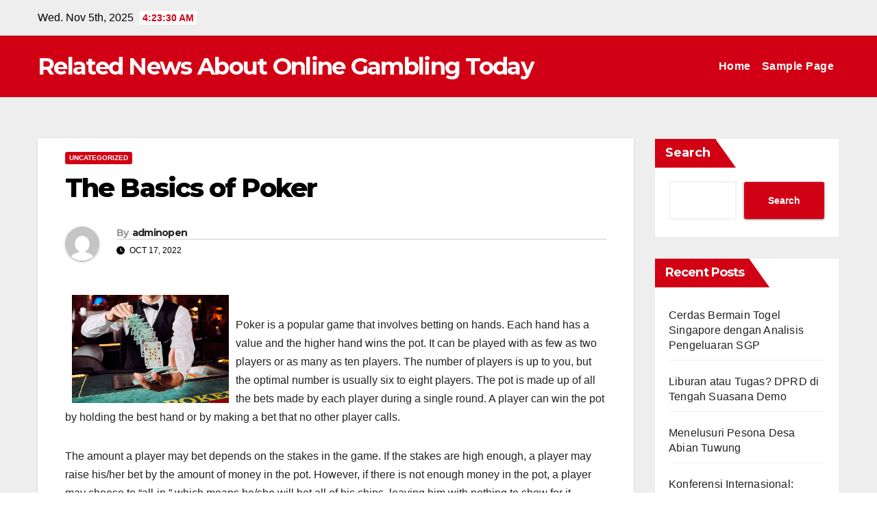

--- FILE ---
content_type: text/css
request_url: https://openfininc.org/wp-content/themes/news-maz/style.css?ver=6.8.3
body_size: 2039
content:
/*
Theme Name: News Maz
Theme URI: https://themeansar.com/free-themes/news-maz/
Author: Themeansar
Author URI: https://themeansar.com
Description: News Maz is a fast, clean, modern-looking Best Responsive News Magazine WordPress theme. The theme is fully widgetized, so users can manage the content by using easy to use widgets. News Maz is suitable for dynamic news, newspapers, magazine, publishers, blogs, editors, online and gaming magazines, newsportals,personal blogs, newspaper, publishing or review siteand any creative website. News Maz is SEO friendly, WPML,Gutenberg, translation and RTL ready. Live preview : https://demo.themeansar.com/newsup and documentation at https://docs.themeansar.com/docs/newsup/
Version: 0.8
Requires PHP: 5.4
Tested up to: 6.1
License: GNU General Public License v3 or later
License URI: http://www.gnu.org/licenses/gpl-3.0.html
Template: newsup
Text Domain: newsmaz
Tags: blog, portfolio, news, grid-Layout, one-column, two-columns, three-columns, flexible-header, left-sidebar, right-sidebar, custom-background, custom-colors, custom-logo, custom-menu, featured-images, footer-widgets, full-width-template, post-formats, rtl-language-support, theme-options, sticky-post, threaded-comments, translation-ready, block-styles, wide-blocks

News Maz WordPress Theme is child theme of Newsup, Copyright 2022 Themeansar
News Maz is distributed under the terms of the GNU General Public License v3

News Maz is based on Underscores https://underscores.me/, (C) 2012-2017 Automattic, Inc.
Underscores is distributed under the terms of the GNU GPL v2 or later.
*/
span.time {
    margin-left: 5px;
    padding: 2px 4px;
    border-radius: 2px;
    font-size: 14px;
    font-weight: 600;
    line-height: 35px;
}
.mg-headwidget.center .heacent {
    margin-top: unset !important;
}
.mg-headwidget.center .logo-center, .mg-headwidget.center .navbar-header, .mg-headwidget.center .site-branding-text  {
    float: none;
    text-align: center;
}

.mg-headwidget.center .navbar-brand {
    float: none;
    display: inline-block;
    margin: 8px auto 0 auto;
    font-weight: bold;
}
.mg-headwidget.center .heacent {
    margin-top: 40px;
    color: #fff;
}
.navbar-wp .dropdown-menu.searchinner .btn {
    border: medium none;
    border-radius: 0 4px 4px 0;
    height: 40px;
    line-height: 25px;
    padding: 5px 15px;
}
.mg-search-box .dropdown-toggle::after {
	display: none;
}
.m-header {
	display: none;
}
.desk-header {
	display: flex;
}
.mobilehomebtn {
    width: 30px;
    text-align: center;
    line-height: 30px;
    height: 30px;
}
.mg-blog-post.md{
	width: 49.8%;
	float: left;
	height: 236px;
}
.mg-blog-post.md .bottom h4 {
    font-size: 26px;
}
.mg-no-list-area {
    padding: 15px 0 0 0;
}
.mg-no-list-area .mg-blog-post .mg-post-area img {
    border-radius: 3px;
    display: block;
    max-width: 148px;
    height: 100px;
    transition: all 0.3s ease-in-out 0s;
}
.mg-no-list-area .mg-blog-post .media-body {
    padding-left: 10px;
}
.mg-no-list-area .mg-blog-post .mg-post-area {
    position: relative;
    z-index: 0;
}
.mg-no-list-area .mg-blog-post .mg-post-area .count {
    position: absolute;
    bottom: 0;
    right: 5px;
    width: 30px;
    height: 30px;
    line-height: 25px;
    z-index: 1;
    text-align: center;
    border: 3px solid;
    border-radius: 8px;
}
.mg-no-list-area .mg-blog-post h3 {
    display: block;
    font-size: 14px;
    font-weight: 600;
    line-height: 22px;
    margin-bottom: 5px;
    margin-top: -5px;
    word-wrap: break-word;
    max-height: unset;
}
.mg-no-list-area .mg-blog-post h3 a{
    color: #000;
}
.mg-no-list-area .mg-blog-meta {
    display: none;
}

.mb1px {
	margin-bottom: 1px;
}
.trending-area .title {
	border-bottom: 2px solid #eee;
	width: 100%;
	display: flex;
    align-items: center;
    height: 41px;
}
.trending-area .title h4 {
	font-size: 18px;
	line-height: 1;
	margin: 0;
	padding: 0 10px;
	position: relative;
}
.trending-area .title h4::before {
    width: 100%;
    position: absolute;
    left: 0;
    bottom: -12px;
    height: 2px;
    content: "";
}
.trending-area .small-list-post img {
    border-radius: 50%;
}
.trending-area .img-small-post {
    position: relative;
}
.trending-area.mg-posts-sec-inner .small-list-post {
    counter-reset: tr_post;
}
.trending-area .img-small-post:before {
    counter-increment: tr_post;
  	content:  counter(tr_post);
    position: absolute;
    margin: 0 auto;
    transform: translateY(0);
    top: 0;
    right: 0;
    bottom: 0;
    left: 0;
    width: 100%;
    height: 100%;
    display: flex;
    justify-content: center;
    align-items: center;
    border-radius: 50%;
    font-size: 22px;
    font-weight: 600;
}
.trending-area.mg-posts-sec-inner .small-list-post li {
    margin-bottom: 6px;
}
.mg-posts-modul-6 .mg-sec-top-post .mg-blog-category {
    margin:0; 
}
.mg-posts-modul-6 .mg-sec-top-post{
    padding-top: 0 !important;
}
.pulse.animated .mg-blog-inner h4, .pulse.animated .mg-blog-inner h4 a{
    height: 53px;
}
@media screen and (max-width: 767px) and (min-width: 240px) {
.mg-headwidget .navbar-wp .navbar-nav > li> a {
    position: relative;
    border-bottom: 1px solid rgba(225,225,225,0.4);
}
}
@media (max-width: 991px) {
	.navbar-wp .navbar-nav > li> a i {
    	display: none;
	}	
}
@media (min-width: 1200px) {
    .mg-blog-post.md .bottom h4 {
        max-height: 65px;
        overflow: hidden;
    }
}
@media (max-width: 991.98px) {
    #menu-primary li.active.home {
        display: none;
    }
    .m-header {
        width: 100%;
        padding:8px 15px ;
        display: flex;
        justify-content: space-between;
    }
    .desk-header {
        display: none;
    }
}
@media (min-width: 1200px) {
  .container-fluid {
    max-width: 1200px;
    padding-left: 15px;
    padding-right: 15px;
  }
}

.mg-tpt-tag-area {
    border-bottom: none;
}
#content.home {
    padding-top: 30px;
    padding-bottom: 30px;
}

.post-items ul:not(.post-categories) li a,.post-items ol:not(.post-categories) li a, .post-items table a, strong a, blockquote a, code a, p a, span:not(.author-name):not(.comments-link):not(.posted-on):not(.post-list) a, .navigation.posts-navigation .nav-links a:hover,
.navigation.posts-navigation .nav-links a:hover, #cancel-comment-reply-link, .comment-reply-link {
    text-decoration: underline;
}

.small-list-post{width: 100%;}

.right-post .overlay{padding: 0;}
.mg-posts-sec-inner .small-list-post li {
    list-style: none;
    padding: 8px;
    margin-bottom: 20px;
    box-shadow: 0 1px 3px rgba(0,0,0,0.15);
}
.mg-posts-sec-inner .small-list-post li {
    display: flex;
    margin-bottom: 12px !important;
    display: block;
}

.mg-posts-sec-inner .img-small-post {
    height: 88px;
    width: 88px;
    float: left;
    margin-right: 15px;
}

.small-post .small-post-content {
    width: 100%;
}

.mg-posts-sec-inner .img-small-post {
    height: 150px;
    width: 40%;
    float: unset;
    margin-right: 15px;
}
.small-post .small-post-content {
    width: 60%;
}


.mg-no-list-area .mg-blog-post .media-body {
    padding: 6px;
    padding-top: 0px;
    height: 95px;
    overflow: hidden;
}
a.newsup-categories.category-color-1 {
    background: #d10014;
    color: #fff;
    display: inline-block;
    font-size: 10px;
    padding: 4px 6px;
    line-height: 10px;
    text-transform: uppercase;
    font-weight: 700;
    cursor: pointer;
    border-radius: 3px;
    margin-right: 5px;
}

.post_content a, .entry-content a, .comment a {
    text-decoration: underline;
}
/* ========== */
@media (min-width:767px ) and (max-width:991px ) {
    .mg-no-list-area .col-md-3{
        padding-left: 10px;
        padding-right: 10px;
    }
    .col-md-3 .wp-block-search .wp-block-search__label,.col-md-3 .mg-widget .wp-block-group h2 {
      font-size: 14px;
    }
    .mg-fea-area .mg-blog-post.lg{
        height: 400px;
    }
    .mg-no-list-area .mg-blog-post .mg-post-area img{
        height: 60px;
    }
    .mg-no-list-area .mg-blog-post .media-body {
        height: 70px;
    }
    .mg-main-nav .site-branding-text{
        padding-left: 15px;
        padding-top: 15px;
    }
    .navbar-wp .navbar-nav > li> a {
        padding: 10px 16px;
    }
    .mg-posts-modul-6 .mg-sec-top-post .title{
        max-height: 60px;
    }
}
@media (max-width:767px) {
    .mg-main-nav .container-fluid{
        display: flex;
        justify-content: center;
    }
    .mg-main-nav .site-branding-text{
        padding-top: 15px;
        text-align: center;
    }
    .mg-no-list-area .mg-blog-post{
        margin-bottom: 15px;
    }
    .mg-blog-post.lg {
        height: 350px;
    }
    .mg-posts-modul-6 .mg-sec-top-post .mg-blog-category {
        margin-top: 12px; 
    }
}

--- FILE ---
content_type: text/javascript
request_url: https://openfininc.org/wp-content/themes/newsup/js/custom-time.js?ver=6.8.3
body_size: -275
content:
jQuery(document).ready(function($) {
  /* Time */
  var myVar = setInterval(function () {
    myTimer();
  }, 100);

  function myTimer() {
    // Check if the element with ID "time" exists
    var timeElement = document.getElementById("time");
    
    if (timeElement) {
      var d = new Date();
      timeElement.innerHTML = d.toLocaleTimeString();
    }
  }
});